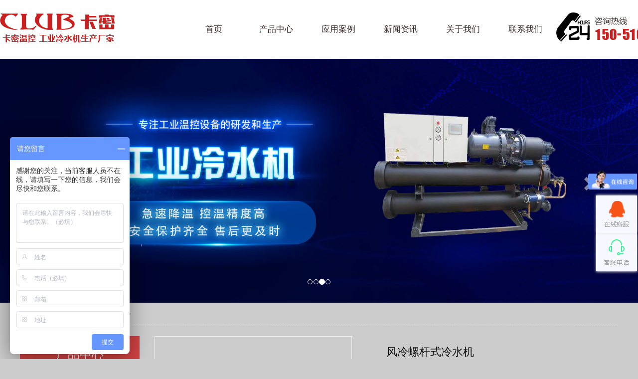

--- FILE ---
content_type: text/html; Charset=utf-8
request_url: http://www.kamiwk.com/proshow_4.html
body_size: 8720
content:
<!DOCTYPE html>
<html lang="en">
<head>
<meta name="baidu-site-verification" content="code-itgpTGYFTh" />
	<meta charset="UTF-8">
<meta name="Keywords" content="苏州卡密温控设备有限公司" />
<meta name="Description" content="苏州卡密温控设备有限公司" />
<title>风冷螺杆式冷水机_工业冷水机_苏州卡密温控设备有限公司</title>
 <link href="Images/Sdcms.Css" rel="stylesheet" type="text/css" />
      <script src="Js/Jquery.js" type="text/javascript"></script>
       <script>
        $(function(){
            $(".p14-left-nav-1-nav-one").hover(function(){
                $(this).find(".moreProduct").stop(true, true).slideDown();
            }, function(){
                $(this).find(".moreProduct").stop(true, true).slideUp();
            })
        })
    </script>
      
        <script>
(function(){
    var bp = document.createElement('script');
    var curProtocol = window.location.protocol.split(':')[0];
    if (curProtocol === 'https') {
        bp.src = 'https://zz.bdstatic.com/linksubmit/push.js';
    }
    else {
        bp.src = 'http://push.zhanzhang.baidu.com/push.js';
    }
    var s = document.getElementsByTagName("script")[0];
    s.parentNode.insertBefore(bp, s);
})();
</script>
    <link rel="stylesheet" type="text/css" href="lib/css/animate.css">
  	<link rel="stylesheet" type="text/css" href="lib/css/bootstrap.min.css">
  	<link rel="stylesheet" type="text/css" href="lib/css/font-awesome.min.css">
  	<link rel="stylesheet" type="text/css" href="css/index.css">
    <link rel="stylesheet" type="text/css" href="css/swiper.css">
   <script type="text/javascript">
if( /Android|webOS|iPhone|iPad|iPod|BlackBerry|IEMobile|Opera Mini/i.test(navigator.userAgent) ) {
window.location = "/mobile/"; 
}
</script>
<script>
var _hmt = _hmt || [];
(function() {
  var hm = document.createElement("script");
  hm.src = "https://hm.baidu.com/hm.js?e962c27e92ff7dbef544fb3c5045e2c1";
  var s = document.getElementsByTagName("script")[0]; 
  s.parentNode.insertBefore(hm, s);
})();
</script>
</head>
<body>





<div class="top1">
    <div class="nav">

        <div class="navLeft">
            <img src="image/images/1_02.jpg">
        </div>
        <div class="navRight">
            <img src="image/images/2_02.jpg">
        </div>

          <ul class="navs">
            <li><a href="/">首页</a>
               
           
            <li><a href="product.html">产品中心</a>
             <div class="more">
                     
             <a href="product-1.html" title="工业冷水机">工业冷水机</a>
                
             <a href="product-2.html" title="模温机">模温机</a>
                
             <a href="product-3.html" title="精品配件/辅件">精品配件/辅件</a>
                
                </div></li>
            <li><a href="case.html">应用案例</a></li>
           
           
             <li><a href="news.html">新闻资讯</a>
             <div class="more">
                 
                <a href="news-1.html" title="新闻动态">新闻动态</a>
                
                <a href="news-2.html" title="行业案例">行业案例</a>
                
                <a href="news-3.html" title="常见问题">常见问题</a>
                
             
             <a href="dt.html">公司动态</a>
             <a href="fw.html" >服务支持</a>
             </div>
             </li>
 </li>
            <li><a href="about.html" rel="nofollow">关于我们</a>
             <div class="more">
                  
              
                   <a href="about_2.html" title="公司简介">公司简介</a>
                   
                
                </div></li>
            <li><a href="contact.html" rel="nofollow">联系我们</a></li>
          </ul>

          <div class="clear"></div>
    </div>

    
</div>
<div style="padding-top:118px;"></div>


        <!-- 轮播 -->
    <div id="myCarousel" class="carousel slide">


      <!-- 轮播（Carousel）指标 -->
      <ol class="carousel-indicators carousel1">
      </ol>

      <!-- 轮播（Carousel）项目 -->
      <div class="carousel-inner">
      
           
		              
          <div class="item">
          <img src="/UpLoad/202009/2020091653660273.jpg" width="100%" alt="Second slide">
        </div>
                  
		              
          <div class="item">
          <img src="/UpLoad/202009/2020091657915173.jpg" width="100%" alt="Second slide">
        </div>
                  
		              
          <div class="item">
          <img src="/UpLoad/202009/2020091657922281.jpg" width="100%" alt="Second slide">
        </div>
                  
		              
          <div class="item">
          <img src="/UpLoad/202009/2020091653754073.jpg" width="100%" alt="Second slide">
        </div>
                   
                  
                  
    
                  
      
      </div>
      <!-- 轮播（Carousel）导航 -->
      <a style="background: none;" class="carousel-control left" href="#myCarousel" data-slide="prev"><span class="glyphicon glyphicon-chevron-left" aria-hidden="true"></span></a>
      <a style="background: none;" class="carousel-control right" href="#myCarousel" data-slide="next"><span class="glyphicon glyphicon-chevron-right" aria-hidden="true"></span></a>
    </div>





    <div class="blk-main">
        <div class="blk plc"> 
         <!-- HTML --> 
         <div class="p12-curmbs-1"> 
          <b> 您的位置: </b> 
          <a href="/"> 首页 </a> 
          <span> &gt; </span> 
           
           <i class=""> <a href="product-1.html">  工业冷水机 </a> <span> &gt; </span> </i> 
           
          
           
         </div> 
          
          
        </div>

        <div class="clear"></div>

 <div class="clear"></div>


        <div class="blk-xs fl">
            <div class="p14-left-nav-1 blk">
                <div class="p14-left-nav-1-tit"> 
                  <h3> 产品中心</h3> 
                </div>

                <div class="p14-left-nav-1-nav" navcrumbs>
                 
                
                
                    <div class="p14-left-nav-1-nav-one">
                        <h3><a title="工业冷水机" href="product-1.html">工业冷水机</a></h3>

                        <dl class="moreProduct">
                          
                        </dl>
                    </div>

                   	
                
                
                    <div class="p14-left-nav-1-nav-one">
                        <h3><a title="模温机" href="product-2.html">模温机</a></h3>

                        <dl class="moreProduct">
                          
                        </dl>
                    </div>

                   	
                
                
                    <div class="p14-left-nav-1-nav-one">
                        <h3><a title="精品配件/辅件" href="product-3.html">精品配件/辅件</a></h3>

                        <dl class="moreProduct">
                          
                        </dl>
                    </div>

                   	



                </div>


                <div class="clear"></div>
            </div>


            <div class="cbgg-01 blk"> 
             <div class="tit">
         联系我们
              <i>Contact Us</i> 
             </div> 
             <div class="leftlx"> 
              <div class="dianh"> 
               <div class="dianhua">
                <div style="font-size:14px;line-height:25px;"><strong></strong><div style="color: rgb(51, 51, 51); font-family: " microsoft="" yahei="" tahoma="" verdana="" simsun="" font-size:="" 14px=""><strong></strong></div><p><strong></strong></p><strong>苏州卡密温控设备有限公司</strong><br />地址：江苏省昆山市新镇路2号<br />联系人：林经理<br />电话：15051678732<br />传真：0512-55176597<br />邮箱：18151143863@163.com<div style="color: rgb(51, 51, 51); font-family: " microsoft="" yahei="" tahoma="" verdana="" simsun="" font-size:="" 14px=""><span style="color:#333333;font-size: 14px;"></span><br /></div></div>
              </div> 
             </div> 
              
            </div>

        </div>

</div>


        <div class="blk-sm fr">
            
            
          <div class="xypg-product-detail">
    <div class="page-product-detail-box clearfix">
        <div class="page-product-detail-effect">
            <div class="big-img easyzoom easyzoom--overlay"><a href="/UpLoad/202009/2020091631847243.jpg"><img src="/UpLoad/202009/2020091631847243.jpg" ></a></div>
        </div>
        <div class="page-product-detail-right">
            <h1>风冷螺杆式冷水机</h1>
            <ul class="product-detail-item">
              品牌&nbsp; 苏州卡密&nbsp; &nbsp; &nbsp; &nbsp; &nbsp; &nbsp; &nbsp; &nbsp;品名&nbsp; 工业冷水机&nbsp; &nbsp; &nbsp; &nbsp; &nbsp; &nbsp; &nbsp;销售区域&nbsp; 全国<br />保障&nbsp; 整机质保壹年&nbsp; &nbsp; &nbsp; &nbsp;压缩机&nbsp; 松下 谷轮&nbsp; &nbsp; &nbsp; &nbsp; &nbsp; &nbsp; 功率&nbsp; 1HP 0.75KW<br />制冷量&nbsp; 1HP 2.92KW&nbsp; &nbsp; &nbsp;温度范围&nbsp; -30℃~50℃&nbsp; &nbsp; &nbsp;售后&nbsp; 48小时到达现场<br />
            </ul>
                        <div class="product-detail-slick">
                <div class="owl-carousel">
                
                
                  
									     <a class="slick-item" href="/UpLoad/202104/2021042147998653.jpg" data-standard="/UpLoad/202104/2021042147998653.jpg">
                        <img src="/UpLoad/202104/2021042147998653.jpg">
                    </a>
                                        
          
          
               
                                  
                                    </div>
            </div>
            
            <div class="page-product-inquiry">
                                <a href="javascript:;">我要询价</a>
                            </div>
        </div>
    </div>

    <div class="product-detail-tab">
        <ul class="product-detail-tabli">
            <li>产品概述</li>
           
                                </ul>

        <div class="product-detail-tabbox">
    
            <div class="product-detail-tabcon">
                <div class="tit" style="box-sizing: border-box; margin: 0px; padding: 0px; width: 120px; height: 40px; line-height: 40px; text-align: center; border-top: 3px solid rgb(0, 82, 221); font-size: 16px; font-weight: bold; color: rgb(0, 82, 221); font-family: -apple-system, system-ui, BlinkMacSystemFont, " segoe="" ui="" roboto="" helvetica="" neue="" arial="" pingfang="" sc="" hiragino="" sans="" gb="" microsoft="" yahei="" sans-serif="">机组特点</div><div class="nr" style="box-sizing: border-box; margin: 0px; padding: 15px; font-size: 14px; line-height: 24px; color: rgb(89, 89, 89); font-family: -apple-system, system-ui, BlinkMacSystemFont, " segoe="" ui="" roboto="" helvetica="" neue="" arial="" pingfang="" sc="" hiragino="" sans="" gb="" microsoft="" yahei="" sans-serif=""><p style="box-sizing: border-box; margin: 0px 0px 10px; padding: 0px;">◆采用欧美日进口压缩机（汉钟、比泽尔），能效比高，经久耐用。<br style="box-sizing: border-box; margin: 0px; padding: 0px;" />◆电气部件采用西门子、施耐德等知名品牌。<br style="box-sizing: border-box; margin: 0px; padding: 0px;" />◆制冷阀件采用丹佛斯、艾默生等知名品牌。<br style="box-sizing: border-box; margin: 0px; padding: 0px;" />◆控制方式采用微电脑自动控制或PLC控制，可选购RS485通讯。<br style="box-sizing: border-box; margin: 0px; padding: 0px;" />◆冷媒可选R22、R407C、R404A、R134A、R410A等。<br style="box-sizing: border-box; margin: 0px; padding: 0px;" />◆高效率蒸发器，可选耐酸碱防腐型等不同种类。<br style="box-sizing: border-box; margin: 0px; padding: 0px;" />◆机组保护功能齐全，标配逆缺相、高低压、热过载、低液位、防冻保护等。</p><p style="box-sizing: border-box; margin: 0px 0px 10px; padding: 0px;"><img src="/UpLoad/202106/2021061851791661.jpg" alt="" /><br /></p><p style="box-sizing: border-box; margin: 0px 0px 10px; padding: 0px;"><img src="/UpLoad/202302/2023021635037237.jpg" alt="" /><br /></p><p style="box-sizing: border-box; margin: 0px 0px 10px; padding: 0px;"><img src="/UpLoad/202009/2020091632010727.jpg" alt="" /><br /><img src="/UpLoad/202009/2020091632016697.jpg" alt="" /><br /></p><p style="box-sizing: border-box; margin: 0px 0px 10px; padding: 0px;"><img src="/UpLoad/202302/2023021562660617.jpg" alt="" /><br /></p></div>
            </div>
          
                                </div>
    </div>





<div class="news_pre">上一个：<a href="proshow_3.html" title="防腐冷水机">防腐冷水机</a>
			
            </div>
            <div>下一个：<a href="proshow_5.html" title="风冷式冷水机">风冷式冷水机</a>
			
            </div>


      </div>



        </div>










    </div>

<link rel="stylesheet" href="css/owl.carousel.min.css">
 <div class="bottom">
      <div class="bottoms">
          <div class="bottomsLeft">
              <label>产品展示</label>
              <img src="image/6-1.png">
              
             <a href="product-1.html" title="工业冷水机">工业冷水机</a>
                
             <a href="product-2.html" title="模温机">模温机</a>
                
             <a href="product-3.html" title="精品配件/辅件">精品配件/辅件</a>
                
          </div>

          <div class="bottomscenter">
              <label>行业温控方案</label>
              <img src="image/6-1.png">
              <div>
               
             <a href="case-1.html" title="复合材料成型控温">复合材料成型控温</a>
                
             <a href="case-2.html" title="注塑机冷却水系统">注塑机冷却水系统</a>
                
             <a href="case-3.html" title="合金压铸模具控温">合金压铸模具控温</a>
                
             <a href="case-4.html" title="化工反应釜控温">化工反应釜控温</a>
                
             <a href="case-5.html" title="电镀线电镀液控温">电镀线电镀液控温</a>
                
             <a href="case-6.html" title="塑料橡胶成型控温">塑料橡胶成型控温</a>
                
             <a href="case-7.html" title="注塑机用模温机控温">注塑机用模温机控温</a>
                
              </div>
          </div>


          <div class="bottomstext">
            电话：15051678732 <br>
                传真：0512-55176597 <br>
                邮箱：18151143863@163.com <br>
                地址：江苏省昆山市新镇路2号
          </div>

          <img src="image/12.png" class="bottomsright">

      </div>
  </div>


  <div class="allbottom">
      <div class="allbottoms">
          <div class="allbottomsLeft">
                <a href="/">首页   |   </a>
                <a href="about.html" rel="nofollow">关于我们   |   </a>
                <a href="product.html">产品中心   |  </a>
                <a href="case.html">应用案例   |   </a>
                <a href="news.html">新闻中心   |    </a>
                <a href="dt.html">公司动态   |   </a>
                <a href="contact.html" rel="nofollow">联系我们   | </a>
				<a href="/Sitemap.htm">网站地图</a>
                
                
            
          </div>

          <div class="allbottomsRight">
              Copyright © 2020　苏州卡密温控设备有限公司
            <a href="http://beian.miit.gov.cn" rel="nofollow" target="_blank">备案号：苏ICP备20037338号</a>
           <a href="http://www.jssdw.com/" rel="nofollow" target="_blank">技术支持：仕德伟科技</a> <script type="text/javascript" src="//js.users.51.la/21326511.js"></script> <script type="text/javascript">document.write(unescape("%3Cspan id='cnzz_stat_icon_1279295523'%3E%3C/span%3E%3Cscript src='https://v1.cnzz.com/z_stat.php%3Fid%3D1279295523%26show%3Dpic1' type='text/javascript'%3E%3C/script%3E"));</script><script>(function() {var _53code = document.createElement("script");_53code.src = "https://tb.53kf.com/code/code/0ea78cf357986a99a03ccb9c950675187/3";var s = document.getElementsByTagName("script")[0]; s.parentNode.insertBefore(_53code, s);})();</script>
          </div>

      </div>
  </div>















	<script type="text/javascript" src="lib/js/jquery.SuperSlide.2.1.1.js"></script>
	<script type="text/javascript" src="lib/js/bootstrap.min.js"></script>
  
    <script type="text/javascript" src="js/my.js"></script>

  <script type="text/javascript" src="js/swiper.js"></script>
<script src="js/wow.js"></script>
<script>
if (!(/msie [6|7|8|9]/i.test(navigator.userAgent))){
  new WOW().init();
};
</script>
<script type="text/javascript">
    $(".homeproLefts span").addClass("menu_head");
    $(".homeproLefts div").addClass("menu_body");
</script>

<script type="text/javascript">
$(document).ready(function(){

    $(".homeproLefts .menu_body:eq(0)").show();
    $(".homeproLefts span.menu_head").click(function(){
        $(this).addClass("current").next("div.menu_body").slideToggle(300).siblings("div.menu_body").slideUp("slow");
        $(this).siblings().removeClass("current");
    });
    
    // $("#secondpane .menu_body:eq(0)").show();
    // $("#secondpane h3.menu_head").mouseover(function(){
    //     $(this).addClass("current").next("div.menu_body").slideDown(500).siblings("div.menu_body").slideUp("slow");
    //     $(this).siblings().removeClass("current");
    // });
    
});
</script>
  <script>
        $(function(){
            $(".navs li").hover(function(){
                $(this).find(".more").stop(true, true).slideDown();
            }, function(){
                $(this).find(".more").stop(true, true).slideUp();
            })
        })
    </script>

<script>
$(function() {
  // 悬浮窗口
  $(".yb_conct").hover(function() {
    $(".yb_conct").css("right", "5px");
    $(".yb_bar .yb_ercode").css('height', '200px');
  }, function() {
    $(".yb_conct").css("right", "-127px");
    $(".yb_bar .yb_ercode").css('height', '53px');
  });
  // 返回顶部
  $(".yb_top").click(function() {
    $("html,body").animate({
      'scrollTop': '0px'
    }, 300)
  });
});
</script>

    <script type="text/javascript">
      $(".gtba span").click(function(){
        _index = $(".gtba span").index(this)
        $(".gtba span").removeClass("cur").eq(_index).addClass("cur")
        $("#gdom div.gitem").hide().eq(_index).show();
      })
    </script>




<script type="text/javascript">
    /* 使用js分组，每6个li放到一个ul里面 */
jQuery(".xinindex_dRight_bottoms a").each(function(i){ jQuery(".xinindex_dRight_bottoms a").slice(i*2,i*2+2).wrapAll("<div></div>");});


</script>

<script>
    jQuery(".kami_d").slide({
        mainCell: ".kami_ds",
        effect: "leftMarquee",
        interTime:20,
        autoPlay: true,
        vis:7
      });
    </script>



<script type="text/javascript">

  jQuery(".solubox").slide({titCell:".soluHd li",mainCell:".soluBd"});



</script>







<script type="text/javascript">
    // 使用js分组，每6个li放到一个ul里面
jQuery(".home_cs a").each(function(i){ jQuery(".home_cs a").slice(i*2,i*2+2).wrapAll("<div></div>");});


</script>


 <script>
    jQuery(".shengjiang_f").slide({
        mainCell: ".shengjiang_fs",
        effect: "leftMarquee",
        interTime:20,
        autoPlay: true,
        vis:7
      });
     </script>




 <script>
    jQuery(".shengjiang_d").slide({
        mainCell: ".shengjiang_ds",
        effect: "leftMarquee",
        interTime:20,
        autoPlay: true,
        vis:5
      });
     </script>

 <script type="text/javascript">
//     // 使用js分组，每6个li放到一个ul里面
// jQuery(".home_ws a").each(function(i){ jQuery(".home_ws a").slice(i*2,i*2+2).wrapAll("<div></div>");});


</script>
      <script>
    jQuery(".home_w").slide({
        mainCell: ".home_ws",
        effect: "leftMarquee",
        interTime:20,
        autoPlay: true,
        vis:4
      });
     </script>



<script>
    jQuery(".allindex_a").slide({
        mainCell: ".allindex_as",
        effect: "leftMarquee",
        interTime:20,
        autoPlay: true,
        vis:4
      });
    </script>

    <script>
    var swiper = new Swiper('.kami_cRightswiper', {
        spaceBetween: 0,
        loop:true,
        slidesPerView: 1,
        autoplay: true,
        navigation: {
          nextEl: '.kami_cRightswipernext',
          prevEl: '.kami_cRightswiperprev',
        },
    });
    </script>

    <script type="text/javascript">
    $(".index_gsLeft .index_gtop").find("span:first").addClass("on");
     $(".index_gsLeft .index_gtoptext").find(".index_gtoptextbox:first").show();
      $(".index_gtop span").hover(function(){
        _index = $(".index_gtop span").index(this)
        $(".index_gtop span").removeClass("on").eq(_index).addClass("on")
        $(".index_gsLeft div.index_gtoptextbox").hide().eq(_index).show();
      })
    </script>

<script type="text/javascript">
     $(".mali_bs .mali_bsLeft").find("a:first").addClass("on");
     $(".mali_bs .mali_bsRight").find(".mali_bsRightbox:first").show();
     $(".mali_bs .mali_bsLeft").find("a").each(function(i,item){
           $(this).hover(function(){
            $(this).addClass("on");
             $(this).siblings().removeClass("on");
             Boxshow(i);
           });
       });
      function Boxshow(i){
         $(".mali_bs .mali_bsRight").find(".mali_bsRightbox").hide();
         $(".mali_bs .mali_bsRight").find(".mali_bsRightbox").eq(i).show();
      }
</script>








<script>
    $(".news").slide({
        titCell: ".news-nav h3",
        mainCell: ".news-dx",
        effect: "fade",
        autoPlay: false,
        delayTime: 700,
        titOnClassName: "cur"
    });


jQuery(".wd").slide({mainCell:".wd_m .wd_qie",autoPlay:true,effect:"topMarquee",vis:4,interTime:30,trigger:"click"});
        
</script>
<link href="/kefu/css/lrtk.css" rel="stylesheet" type="text/css">
<!-- 代码 开始 -->
<div class="izl-rmenu">
    <a class="consult" target="_blank"><div class="phone" style="display:none;">15051678732</div></a>    

</div>
<a target="_blank"  href="http://wpa.qq.com/msgrd?v=3&uin=2931038878&site=qq&menu=yes" id="udesk-feedback-tab" class="udesk-feedback-tab-left" style="display: block; background-color: black;"></a>
<!-- 代码 结束 -->
</body>
</html> 

  <script type="text/javascript">
    $(".product-detail-slick").find("a:first").addClass("active");
  </script>

  <script>
        $(function(){
            $(".p14-left-nav-1-nav-one").hover(function(){
                $(this).find(".moreProduct").stop(true, true).slideDown();
            }, function(){
                $(this).find(".moreProduct").stop(true, true).slideUp();
            })
        })
    </script>


    <script type="text/javascript">

           $(".product-detail-tab .product-detail-tabli").find("li:first").addClass("on");
     $(".product-detail-tab .product-detail-tabbox").find(".product-detail-tabcon:first").show();
      $(".product-detail-tabli li").click(function(){
        _index = $(".product-detail-tabli li").index(this)
        $(".product-detail-tabli li").removeClass("on").eq(_index).addClass("on")
        $(".product-detail-tab div.product-detail-tabcon").hide().eq(_index).show();
      })
    </script>


  <script>
        $(function(){
            $(".productone li").hover(function(){
                $(this).find(".moreProduct").stop(true, true).slideDown();
            }, function(){
                $(this).find(".moreProduct").stop(true, true).slideUp();
            })
        })
    </script>


<script src="js/owl.carousel.min.js"></script>
<!-- <script>
    $(function () {
        // 产品详情页面高亮
        var curID = '1';
        $(".xypg-left-nav li").each(function () {
            var dataID = $(this).data('id');
            if(dataID == curID) {
                $(this).addClass('clicked');
            }
        });
        // tab 标签页切换特效
        app.tabs('.product-detail-tabli li','.product-detail-tabbox .product-detail-tabcon','click');
    })
</script> -->
<link rel="stylesheet" href="css/easyzoom.css">
<script src="js/easyzoom.js"></script>
<script>
    $(function () {
        $(".product-detail-slick .owl-carousel").owlCarousel({
            margin: 10,
            dots:false,
            nav: true,
            loop: false,
            items: 4,
            navText: ['<i class="icon-font icon-left-arrow"></i>', '<i class="icon-font icon-right-arrow"></i>']
        });
        var $easyzoom = $('.easyzoom').easyZoom();
        var api1 = $easyzoom.filter('.page-product-detail-effect .big-img').data('easyZoom');
        $('.product-detail-slick .owl-item').on('click', 'a', function(e) {
            var $this = $(this);
            e.preventDefault();
            $this.addClass('active').parents('.owl-item').siblings().find('a').removeClass('active');
            // Use EasyZoom's `swap` method
            api1.swap($this.data('standard'), $this.attr('href'));
        });
    })
</script>

--- FILE ---
content_type: text/css
request_url: http://www.kamiwk.com/css/index.css
body_size: 8019
content:
* {
    margin:0;
    padding:0;
}
a {
    text-decoration:none;
}
a:hover {
    text-decoration:none;
    color:#333;
}
body {
    font-family:"微软雅黑";
    min-width:1200px;
}
ul {
    list-style:none;
}

li{
    list-style:none;    
}




.top1 {
   width: 100%;
    position: fixed;
    z-index: 1;
    background: #fff;
    top: 0;
}
.nav {
    width:1380px;
    margin:auto;
}
.navLeft{
    float: left;
}
.navLeft img{

}

.navRight{
    float: right;
}
.navLeft img{
    
}
.nav>ul {
    margin-bottom:0;
    font-size:0;
    float: right;
}
.nav>ul>li {
    display: inline-block;
    position: relative;
    transition: all 0.3s;
    height: 118px;
    width: 125px;
}
.nav>ul>li>a {
    display:block;
    text-align:center;
    color:#332424;
    font-size:17px;
    overflow:hidden;
    line-height: 118px;
    transition:all 0.3s;
    height: 100%;
}
.nav span {
    float:right;
}
.nav>ul>li:nth-child(1)>a {
    border-left:0;
}
.nav>ul>li:last-child>a {
    border-right:0;
}
.nav>ul>li:hover {
        /*background: #d14342;*/
}
.nav>ul>li:hover>a {

    /*color:#fff;*/
}

.clear {
    clear:both;
}
.nav .more {
    position:absolute;
    left:0;
    top:80px;
    width:100%;
    z-index:999;
    background:#d14342;
    display:none;
}
.nav .more a {
    display:block;
    height:44px;
    overflow:hidden;
    line-height:44px;
    color:#fff;
    border-bottom:1px solid #fff;
    margin-bottom:-1px;
    text-align:center;
    font-size:14px;
    transition:all 0.3s linear 0s;
}
#myCarousel .item img{
    width: 100%;
}



.allTop{
    text-align: center;
    margin: 50px 0;
    overflow: hidden;
}
.allTop label{
    font-size: 38px;
    color: #080707;
    display: block;
}
.allTop div{
    width: 60px;
    height: 4px;
    background: #b81010;
    margin: auto;
}
.allTop span{
    font-size: 18px;
    color: #808080;
    display: block;
    margin-top: 15px;
}



.kami_a{
    width: 1200px;
    margin: auto;
    overflow: hidden;
    display: flex;
    flex-wrap: wrap;
    justify-content: space-between;
}

.kami_a a{
    display: block;
    text-align:center;
}
.kami_a a div{
    height: 72px;
}
.kami_a a div img{

}
.kami_a a label{
    font-size: 25px;
    color: #252525;
}
.kami_a a span{
    width: 28px;
    height: 2px;
    background: #1a1d20;
    display: block;
    margin: auto;
    margin-top: 19px;
    margin-bottom: 25px;
}
.kami_a a p{
    color: #262626;
    margin: 0;
    line-height: 22px;
}



.kami_b{
    max-width: 1785px;
    margin: auto;
    overflow: hidden;
    margin-bottom: 57px;
    display: flex;
    flex-wrap: wrap;
    justify-content: space-between;
}
.kami_b a{
    display: block;
    width: 23%;
    padding: 14px;
    box-shadow: 0 4px 5px #d8d7d7;
    background: #f0f0f0;
    margin-bottom: 2%;
    transition: all 0.3s;
}
.kami_b a div{
    width: 100%;
}
.kami_b a div img{
    width: 100%;
}
.kami_b a span{
    display: block;
    width: 49px;
    height: 49px;
    background: url(../image/6.png)center 0 no-repeat;
    margin: auto;
    position: relative;
    margin-top: -24px;
}
.kami_b a p{
    color: #100e0e;
    font-size: 20px;
    text-align: center;
    margin-top: 13px;
}


.kami_b a:hover{
    background: #c92020;
}
.kami_b a:hover p{
    color: #fff;
}




.kami_c{
    width: 1200px;
    margin: auto;
    overflow: hidden;
    margin-bottom: 73px;
}

.kami_cLeft{
    float: left;
    width: 594px;
    overflow: hidden;
}

.kami_cLeft label{
    font-size: 80px;
    color: #727780;
    font-family: Arial;
}
.kami_cLeft div{
    font-size: 24px;
    color: #0b0a0a;
}
.kami_cLeft p{
    color: #464646;
    line-height: 35px;
    margin-top: 29px;
    margin-bottom: 40px;
}
.kami_cLeft a{
    width: 182px;
    height: 36px;
    display: block;
    background: url(../image/7.png)center 0 no-repeat;
    overflow: hidden;
    line-height: 36px;
    color: #fff;
    padding-left: 49px;
}


.kami_cRight{
    float: right;
    overflow: hidden;
    width: 579px;
    height: 437px;
    margin-top: 82px;
}

.kami_cRight .kami_cRightswiper img{
    width: 100%;
}

.kami_cRight .kami_cRightswiper .kami_cRightswipernext{
    width: 55px;
    height: 56px;
    background: url(../image/9.png)center 0 no-repeat;
    right: 0;
    top: auto;
    bottom: 55px;
}
.kami_cRight .kami_cRightswiper .kami_cRightswiperprev{
    width: 55px;
    height: 56px;
    background: url(../image/10.png)center 0 no-repeat;
    bottom: 0;
    left: auto;
    top: auto;
    right: 0;   
}

.mykami_d{
    width: 100%;
    background: #f1f1f1;
    overflow: hidden;
    padding: 41px 0;
}
.kami_d{
    max-width: 1785px;
    margin: auto;
    overflow: hidden;
}

.kami_ds{
    display: flex;
    flex-wrap: wrap;
}
.kami_ds a{
    display: block;
    border: 1px solid #dfdfdf;
    width: 13%;
    overflow: hidden;
    margin-left: 22px;
}
.kami_ds a img{
    width: 100%;
    transition: all 0.3s;
}
.kami_ds a:hover img{
    transform: scale(1.1);
}




 .solubox{height: 560px;padding: 80px 0; background: url(../image/solu_bg.jpg)no-repeat;background-size: cover;}
 .solubox .soluBd{height: 300px;padding: 60px 240px; text-align: center;color: #fff;}
 .solubox .soluBd h3{margin-top: 0; font-size:30px;font-weight:normal;margin-bottom: 20px;}
 .solubox .soluBd p{font-size:14px;line-height: 30px;}
 .solubox .soluBd .more{display: inline-block;width: 46px;height: 46px;background:#b81010;border-radius: 100px;margin-top: 30px;}
 .solubox .soluBd .more i{width: 46px;height: 46px;line-height: 46px;text-align: center;background: url(../image/snext.png)no-repeat center;display: block;}

 .solubox .soluHd li{font-size: 14px;float: left; width: 190px;height: 110px;line-height: 30px;background: #fff;cursor: pointer;padding-top: 20px;text-align: center}
 .solubox .soluHd li .icon{margin:0 auto; width: 60px;height: 60px;overflow: hidden;position: relative;}
 .solubox .soluHd li .icon i{display: block;width: 60px;height: 60px;}
 .solubox .soluHd li .icon .i1{position: absolute;left: 0;top: 0;transition: 0.2s all}
 .solubox .soluHd li .icon .i2{position: absolute;left: 0;top: 0;opacity: 0;transition: 0.2s all}
 .solubox .soluHd li .icon .solu_more{background: url(../image/solu_more.png);position: absolute;left: 0;top: 0;transition: 0.4s all}
 .solubox .soluHd li:hover{background: #b81010;}
 .solubox .soluHd li:hover h3{color: #fff;}
 .solubox .soluHd li:hover .icon .i1{opacity: 0}
 .solubox .soluHd li:hover .icon .i2{opacity: 1}
 .solubox .soluHd li:hover .icon .solu_more{background: url(../image/solu_more_on.png)}



.grWidth {
    width: 1340px;
    margin: 0 auto;
    overflow: hidden;
}

.solubox .soluHd li h3 {
    display: block;
    font-size: 1.17em;
    margin: 0;
    color: #565656;
    font-weight: 700;
}


/*常见问答*/
.news_bg{/* background:url(../images/news_bg.gif) repeat-y center 0; */padding: 0px 0 55px;}
.news{width: 600px;}
.news-nav{height: 95px;}
.news-nav h3{margin: 0; float: left;margin-right: 20px;}
.news_t{margin: 0; height: 95px;line-height: 95px;overflow: hidden;font-weight: normal;}
.news_t a{font-size: 24px;color: #333;}
.news-nav h3.cur a,.news_t a:hover{color: #c43235;}
.news_t em{display: block;float: left;line-height: 0;width: 34px;padding: 37px 10px 0 0;}
.news_t em img{width: 24px;height: 24px;}
.news_t i{font-size: 20px;color: #aaa;text-transform: uppercase;padding: 0 0 0 10px;}
.news dl{width: 570px;height: 110px; border:#ebebeb 1px solid;overflow: hidden;margin-bottom: 10px;}
.news dl dt{font-size: 14px;color: #aaa; font-family:Arial, Helvetica, sans-serif;width: 110px;text-align: center;height: 110px;padding: 18px 0 0;float: left; background:#ebebeb;line-height: 32px;}
.news dl dt b{display: block;font-size: 48px;color: #333;padding: 12px 0 2px;}
.news dl dd{width: 400px;float: left;padding: 18px 0 0 25px;}
.news dl dd h5{margin: 0; height: 30px;line-height: 30px;overflow: hidden;}
.news dl dd h5 a{font-size: 18px;color: #333;}
.news .wd_desc{font-size: 14px; color: #666; height: 51px; line-height: 22px; overflow: hidden;padding: 8px 0 0;}
.news dl:hover dt b,.news dl:hover dd h5 a,.wd dt a:hover{color: #c43235;}

/*欧能动态*/
.wd{width: 500px;}
.wd_pic{width: 500px;height: 169px;line-height: 0;overflow: hidden;}
.wd_pic img{width: 500px;height: 169px;}
.wd_m{overflow: hidden;padding: 20px 0 0;}
.wd dl{ width:500px; padding:8px 0 0;height: 75px;}
.wd dt{ background:url(../image/wen.gif) no-repeat 0 7px; padding:0 0 0 40px; height:30px; line-height:30px; overflow:hidden;}
.wd dt a{ font-size:18px; color:#333;font-weight: bold;white-space:nowrap; overflow:hidden; text-overflow:ellipsis;display:block;width:450px;}
.wd dd{ padding:5px 0 0 40px;font-size:14px; color:#888;height: 30px;line-height: 30px;overflow: hidden;}






.header, .content, .footer {
    width: 1200px;
    margin: 0 auto;
}


.bottom{
    width: 100%;
    background: #e3e3e3;
    overflow: hidden;
}

.bottoms{
    width: 1200px;
    margin: 84px auto;
    overflow: hidden;
}

.bottomsLeft{
    float: left;
}
.bottomsLeft label{
    font-size: 18px;
    color: #1c1c1c;
}
.bottomsLeft img{
    margin-bottom: 27px;
    display: block;
}
.bottomsLeft a{
    display: block;
    font-size: 16px;
    color: #1c1c1c;
    margin-bottom: 18px;
}



.bottomscenter{
    float: left;
    width: 402px;
    margin-left: 136px;
}
.bottomscenter label{
    font-size: 18px;
    color: #1c1c1c;
}
.bottomscenter img{
    margin-bottom: 27px;
    display: block;
}
.bottomscenter div{
    overflow: hidden;
}
.bottomscenter a{
    display: block;
    font-size: 16px;
    color: #1c1c1c;
    float: left;
    width: 50%;
    margin-bottom: 18px;
}

.bottomstext{
    background: url(../image/images/4_03.jpg)left 0 no-repeat;
    height: 195px;
    float: left;
    font-size: 16px;
    line-height: 51px;
    padding-left: 43px;
}

.bottomsright{
    float: right;
}

.allbottom{
    width: 100%;
    background: #060606;
    line-height: 65px;
}
.allbottoms{
    width: 1200px;
    margin: auto;
    overflow: hidden;
}
.allbottom .allbottomsLeft{
    float: left;
}
.allbottom .allbottomsLeft a{
    color: #fff;
}

.allbottomsRight{
    float: right;
    color: #fff;
}


.allbottomsRight a{
   
    color: #fff;
}


/*.yb_conct {
    position:fixed;
    z-index:9999999;
    top:200px;
    right:-127px;
    cursor:pointer;
    transition:all .3s ease;
}
.yb_bar ul li {
    width:180px;
    height:53px;
    font:16px/53px 'Microsoft YaHei';
    color:#fff;
    text-indent:54px;
    margin-bottom:3px;
    border-radius:3px;
    transition:all .5s ease;
    overflow:hidden;
}
.yb_bar .yb_top {
    background:#055eb7 url('../image/fixCont.png') no-repeat 0 0;
}
.yb_bar .yb_phone {
    background:#055eb7 url('../image/fixCont.png') no-repeat 0 -57px;
}
.yb_bar .yb_QQ {
    text-indent:0;
    background:#055eb7 url('../image/fixCont.png') no-repeat 0 -113px;
}
.yb_bar .yb_ercode {
    background:#055eb7 url('../image/fixCont.png') no-repeat 0 -169px;
}
.hd_qr {
    padding:0 29px 25px 29px;
    width:183px;
}
.yb_QQ a {
    display:block;
    text-indent:54px;
    width:100%;
    height:100%;
    color:#fff;
}*/
.blk-main {
    width:1200px;
    margin:0 auto;
    overflow:hidden;
    margin-bottom: 20px;
}
.p12-curmbs-1 {
    font-size:14px;
    border-bottom:1px dashed #dcdcdc;
}
.p12-curmbs-1 b {
    border-left:10px solid #d14342;
    font-weight:normal;
    padding-left:8px;
}
.p12-curmbs-1 span {
    font-family:宋体;
    height:46px;
    line-height:46px;
    padding:0px 5px;
}
.p12-curmbs-1 i {
    font-style:normal;
}
.p12-curmbs-1 a {
    color:#666;
}
.blk-xs {
    width:240px;
}
.blk {
    margin-bottom:20px;
}
.fl {
    float:left;
}
.p14-left-nav-1-tit {
    background:#d14342;
    height:75px;
}
.p14-left-nav-1-tit h3 {
    margin:0;
    height:75px;
    font-size:24px;
    font-weight:normal;
    line-height:75px;
    color:#fff;
    border-bottom:1px solid #fff;
    text-align:center;
}
.p14-left-nav-1-nav-one h3 {
    height:50px;
    line-height:50px;
    background:url(../image/p14-icon5.png) no-repeat right center #d14342;
    margin:0;
    margin-bottom:2px;
}
.p14-left-nav-1-nav-one h3.sidenavcur,.p14-left-nav-1-nav-one h3:hover {
    background:url(../image/p14-icon2.png) no-repeat right center #d14342;
}
.p14-left-nav-1-nav-one h3 a {
    display:block;
    font-size:18px;
    font-weight:normal;
    margin-right:40px;
    margin-left:38px;
    color:#fff;
}
.p14-left-nav-1-nav a {
    display:block;
    overflow:hidden;
    text-overflow:ellipsis;
    white-space:nowrap;
}
.p14-left-nav-1-nav dl {
    padding:2px 0 4px;
    margin-bottom:0;
}
.p14-left-nav-1-nav dt {
    height:50px;
    font-size:16px;
    line-height:50px;
    padding-left:54px;
    padding-right:40px;
    margin-bottom:1px;
    background:#ececec;
    position:relative;
}
.p14-left-nav-1-nav a {
    display:block;
    overflow:hidden;
    text-overflow:ellipsis;
    white-space:nowrap;
    color:#666;
    font-weight:400;
}
.p14-left-nav-1-nav dt:after {
    content:"";
    width:8px;
    height:8px;
    border:2px solid #b8b8b8;
    border-style:solid solid none none;
    position:absolute;
    top:50%;
    right:32px;
    margin-top:-4px;
    -webkit-transform:rotate(45deg);
    -moz-transform:rotate(45deg);
    -ms-transform:rotate(45deg);
    -o-transform:rotate(45deg);
    transform:rotate(45deg);
}
.p14-left-nav-1-nav dt.sidenavcur a,.p14-left-nav-1-nav dt:hover a {
    color:#d14342;
}
.p14-left-nav-1-nav dt.sidenavcur:after,.p14-left-nav-1-nav dt:hover:after {
    border-color:#d14342;
}
.p14-left-nav-1-nav-one>dl {
    display:none;
}
.cbgg-01 {
    border:1px solid #d14342;
    text-align:center;
    color:#000;
}
.cbgg-01 .tit {
    color:#fff;
    font-size:18px;
    background:#d14342;
    height:71px;
    padding-top:18px;
    text-align:center;
    overflow:hidden;
}
.cbgg-01 .tit i {
    color:#fff;
    display:block;
    font:12px Arial;
    text-align:center;
    font-size:14px;
    line-height:18px;
    text-transform:uppercase;
    font-style:normal;
}
.leftlx {
    text-align:left;
    font-family:"Microsoft Yahei","微软雅黑";
    font-size:14px;
    padding:10px;
    display:block;
    margin-bottom:20px;
}
.leftlx p {
    padding-top:10px;
    line-height:25px;
}
.leftlx .dianh .dianhua span {
    font-size:24px;
}
.leftlx a {
    color:#666;
}
.blk-sm {
    width:930px;
}
.fr {
    float:right;
}
.b {
    clear:both;
}
.leftnav-z1-tit {
    margin:0;
    height:50px;
    line-height:50px;
    border-bottom:1px solid #ebebeb;
    margin-bottom:15px;
    font-size:24px;
}
.leftnav-z1-tit span {
    display:inline-block;
    height:50px;
    border-bottom:1px solid #003e71;
    font-weight:600;
    color:#666;
}
.leftnav-z1-list {
    overflow:hidden;
}
.leftnav-z1-list dl {
    width:30.9%;
    border:1px solid #dedede;
    margin-bottom:15px;
    background:#fff;
    float:left;
    margin-right:2%;
    box-sizing:border-box;
}
.leftnav-z1-list dt {
    position:relative;
}
.leftnav-z1-list dt img {
    width:100%;
    display:block;
    height:214px;
}
.leftnav-z1-list dt p {
    position:absolute;
    width:100%;
    height:214px;
    top:0;
    left:0;
    background:rgba(0,0,0,0.3);
    padding:20px;
    display:block;
    margin:0;
    transform:scale(0);
    transition:0.3s linear;
}
.leftnav-z1-list dt p label {
    width:56px;
    height:56px;
    border-radius:50%;
    background:#b5a40f;
    display:table;
    text-align:center;
    padding:10px;
    position:absolute;
    top:50%;
    left:50%;
    transform:translate(-50%,-50%);
    margin:0;
}
.leftnav-z1-list dt p label i {
    color:#fff;
    display:block;
    border:1px solid #ddd;
    border-radius:50%;
    font-size:20px;
    width:100%;
    height:100%;
    line-height:33px;
}
.leftnav-z1-list dt a:hover p {
    transform:scale(1);
    transition:0.3s linear;
}
.leftnav-z1-list dd {
    padding:6px 20px 6px 20px;
}
.leftnav-z1-list dd h4 {
    margin:0;
    height:45px;
    text-align:center;
    font-weight:normal;
    font-size:18px;
    color:#154c64;
    line-height:45px;
}
.leftnav-z1-list dd h4 a {
    color:#666;
}
.leftnav-z1-list dl:hover {
    border-color:#d14342;
}
.small-img {
    display:flex;
    align-items:center;
    justify-content:center;
}
.clearfix:before,.clearfix:after {
    display:table;
    line-height:0;
    content:"";
}
.magnifier {
    width:500px;
    position:relative;
    float:left;
    margin-bottom:34px;
}
.magnifier-container {
    width:500px;
    height:500px;
    overflow:hidden;
    position:relative;
    border:1px solid #ddd;
}
.move-view {
    width:100px;
    height:100px;
    position:absolute;
    background-image:url('../image/move-box.png');
}
.images-cover {
    height:100%;
    width:100%;
    position:relative;
}
.images-cover img {
    position:absolute;
}
.magnifier-assembly {
    height:92px;
    overflow:hidden;
    position:relative;
    padding-left:30px;
    padding-right:30px;
}
.magnifier-btn {
    position:absolute;
    font-family:"宋体";
    width:100%;
    top:50%;
    left:0;
    margin-top:-40px;
}
.magnifier-btn span {
    line-height:80px;
    height:80px;
    width:20px;
    background-color:#6e6e6e;
    color:#fff;
    display:block;
    z-index:9998;
    text-align:center;
    font-size:20px;
    cursor:pointer;
    border-radius:3px;
}
.magnifier-btn .magnifier-btn-left {
    float:left;
}
.magnifier-btn .magnifier-btn-right {
    float:right;
}
.magnifier-line {
    position:relative;
    overflow:hidden;
    height:92px;
}
.magnifier-line ul {
    display:block;
    font-size:0;
    width:10000%;
    position:absolute;
    left:0;
    z-index:9997;
}
.magnifier-line li {
    float:left;
    width:100px;
    cursor:pointer;
}
.magnifier-line ul > .active .small-img {
    border-color:#bbb;
}
.small-img {
    height:78px;
    padding:1px;
    margin:5px;
    overflow:hidden;
    border:1px solid #ddd;
    text-align:center;
}
.small-img img {
    max-width:100%;
    max-height:100%;
}
.magnifier-view {
    width:100%;
    height:100%;
    position:absolute;
    right:-105%;
    top:0;
    z-index:9999;
    background-color:#fff;
    display:none;
    overflow:hidden;
}
.magnifier-view img {
    display:block;
}
.animation03 {
    transition:all 0.3s ease-in 0.1s;
    -ms-transition:all 0.3s ease-in 0.1s;
    -moz-transition:all 0.3s ease-in 0.1s;
    -webkit-transition:all 0.3s ease-in 0.1s;
    -o-transition:all 0.3s ease-in 0.1s;
}
.detail {
    overflow:hidden;
}
.detailLeft {
    float:left;
}
.detailRight {
    margin-left:55px;
    float:left;
    width:45%;
    overflow:hidden;
    line-height:29px;
    overflow:hidden;
}
.detailRight>h1 {
    margin:0;
    height:50px;
    font-size:20px;
    font-weight:normal;
    line-height:50px;
    overflow:hidden;
    color:#333;
    border-bottom:1px solid #eee;
    margin-bottom:5px;
}
.p1-pro-showcase-1-txt-t1 {
    margin-bottom:86px;
    overflow:hidden;
}
.p1-pro-showcase-1-txt-t1 i {
    font-style:normal;
}
.p1-pro-showcase-1-txt-t1 b {
    font-style:normal;
}
.p1-pro-showcase-1-txt-t1 strong {
    font-style:normal;
}
.p1-pro-showcase-1-tle .p1-pho-1 {
    background:url(../image/VISkins-p1.png) no-repeat 0 -3px;
    min-height:50px;
    padding-left:44px;
    font-size:20px;
    line-height:30px;
    margin-left:30px;
    margin-right:50px;
    color:#d14342;
}
.fl {
    float:left;
}
.p1-pho-1 span {
    display:block;
    font-size:14px;
    line-height:14px;
    color:#666;
}
.p1-pho-1 i {
    font-style:normal;
}
.fl {
    float:left;
}
.p1-pho-2 em {
    display:block;
    width:122px;
    height:35px;
    background:#d14342;
    font-size:16px;
    font-style:normal;
    color:#ffffff;
    text-align:center;
    line-height:35px;
}
.p14-prodcontent-1>h4 {
    margin:40px 0 15px 0;
    background:url(../image/100.jpg) no-repeat left center;
    padding-left:34px;
    font:24px "Microsoft YaHei";
    color:#333333;
}
.p14-prodcontent-1>h4>i {
    font:16px "Arial";
    color:#454545;
    font-style:normal;
    text-transform:uppercase;
    padding-left:10px;
}
.zxlb-1n-ts-01-list dl {
    border:1px solid #dedede;
    width:100%;
    margin-bottom:15px;
    padding:22px 0 22px;
    background:#fff;
    display:inline-block;
}
.zxlb-1n-ts-01-list dt {
    width:35%;
    float:left;
    margin-left:22px;
    margin-right:5.5%;
}
.zxlb-1n-ts-01-list dt img {
    width:100%;
    margin:0 auto;
    display:block;
}
.zxlb-1n-ts-01-list dd {
    width:54%;
    float:left;
}
.zxlb-1n-ts-01-list dd h4 {
    height:40px;
    font-weight:normal;
    font-size:18px;
    color:#154c64;
    line-height:40px;
    margin-bottom:5px;
}
.zxlb-1n-ts-01-list h4 a {
    display:block;
    color:#4b4a4a;
    overflow:hidden;
    text-overflow:ellipsis;
    white-space:nowrap;
}
.zxlb-1n-ts-01-list-desc {
    max-height:72px;
    font-size:14px;
    line-height:24px;
    color:#797979;
    margin-bottom:28px;
    overflow:hidden;
}
.zxlb-1n-ts-01-list-deta {
    float:right;
    width:134px;
    height:40px;
    display:inline-block;
    border:1px solid #aaa;
    font-size:16px;
    line-height:40px;
    text-align:center;
}
.zxlb-1n-ts-01-list-deta a {
    color:#666;
}
.zxlb-1n-ts-01-list dl:hover .zxlb-1n-ts-01-list-deta {
    background:#d14342;
    border-color:#d14342;
}
.zxlb-1n-ts-01-list dl:hover .zxlb-1n-ts-01-list-deta a {
    color:#fff;
}
.zxlb-1n-ts-01-list dl:hover h4 a {
    color:#d14342;
}
.zxlb-1n-ts-01-list dl:hover {
    border-color:#d14342;
}
.tl-fdh-02 {
    height:55px;
    background:#fff;
    margin-bottom:20px;
    overflow:hidden;
}
.tl-fdh-02 li.sidenavcur,.tl-fdh-02 li:hover {
    background:url(../image/p16-icon6.png) no-repeat bottom center #0073cb;
    border-color:#0073cb;
}
.tl-fdh-02 li {
    width:20%;
    height:55px;
    font-size:18px;
    line-height:55px;
    text-align:center;
    float:left;
    border-right:1px solid #d8d8d8;
    box-sizing:border-box;
    background:#f4f4f4;
    cursor:pointer;
    text-overflow:ellipsis;
    overflow:hidden;
    white-space:nowrap;
}
.tl-fdh-02 li a {
    display:block;
    height:55px;
    color:#333;
}
.tl-fdh-02 li.sidenavcur a,.tl-fdh-02 li:hover a {
    color:#fff;
}
.p12-aboutinfo-1 {
    display:inline-block;
    width:100%;
    background:#fff;
    margin-bottom:38px;
}
.p12-aboutinfo-1-nr {
    padding:0 0 20px;
}
.endit-content {
    line-height:28px;
}
.k12-gl-gslb-3nf1-1-01-left {
    overflow:hidden;
}
.k12-gl-gslb-3nf1-1-01-left dl:nth-child(4n) {
    margin-right:0;
}
.k12-gl-gslb-3nf1-1-01-left dl {
    width:24%;
    float:left;
    margin-right:16px;
    background:#f0f0f0;
}
.k12-gl-gslb-3nf1-1-01-left dt {
    border:1px solid #e5e5e5;
    padding:10px 9px;
    background:#fff;
}
.k12-gl-gslb-3nf1-1-01-left dt img {
    display:block;
    width:100%;
}
.k12-gl-gslb-3nf1-1-01-left dd {
    height:50px;
    font-size:14px;
    line-height:50px;
    text-align:center;
    padding:0 5px;
    overflow:hidden;
    text-overflow:ellipsis;
    white-space:nowrap;
    background:#f0f0f0;
}
.k12-gl-gslb-3nf1-1-01-left dd a {
    color:#4b4a4a;
}











.xypg-news-list li {
  border: 1px solid #e1e1e1;
  padding: 30px;
  background: #fff;
  margin-bottom: 35px;
  -webkit-transition: all .5s;
  transition: all .5s;
}

.xypg-news-list li .tit {
  border-bottom: 1px solid #cbcbcb;
  margin-bottom: 15px;
  position: relative;
}

.xypg-news-list li .tit h3 {
  padding-bottom: 15px;
  font-size: 18px;
  color: #565656;
  font-weight: normal;
  padding-right: 25%;
  margin: 0;
}

.xypg-news-list li .tit .date {
  position: absolute;
  right: 0;
  top: 0;
  font-size: 14px;
  color: #666666;
}

.xypg-news-list li .info {
  font-size: 14px;
  line-height: 2;
  color: #999999;
}

.xypg-news-list li .more {
  margin-top: 15px;
}

.xypg-news-list li .more span {
  display: inline-block;
  width: 130px;
  line-height: 33px;
  text-align: center;
  color: #000;
  font-size: 14px;
  color: #666666;
  border: 1px solid #e1e1e1;
  -webkit-transition: all .5s ease;
  transition: all .5s ease;
}

.xypg-news-list li:hover {
  -webkit-box-shadow: 0px 2px 13px 1px rgba(8, 1, 3, 0.18);
          box-shadow: 0px 2px 13px 1px rgba(8, 1, 3, 0.18);
}

.xypg-news-list li:hover .tit h3 {
  color: #292e39;
}

.xypg-news-list li:hover .more span {
  color: #fff;
  background-color: #d14342;
}



#message-form #checkcode {
    display: inline-block;
    width: 30%;
}





.page-product-detail-effect {
  float: left;
  width: 42.61%;
}

.page-product-detail-effect .big-img {
  border: 1px solid #eee;
}

.page-product-detail-effect .big-img a {
  display: block;
  display: block;
  text-align: center;
  width: 100%;
  height: 390px;
  font-size: 0;
}

.page-product-detail-effect .big-img a img {
  max-width: 100%;
  max-height: 100%;
  display: inline-block;
  vertical-align: middle;
}

.page-product-detail-effect .big-img a:after {
  content: '';
  height: 100%;
  display: inline-block;
  vertical-align: middle;
}

.page-product-detail-right {
  width: 50%;
  float: right;
}

.page-product-detail-right > h1 {
  font-size: 22px;
  color: #0d0d0d;
  margin-bottom: 20px;
}

.product-detail-item li {
  font-size: 14px;
  line-height: 30px;
  color: #777272;
}

.product-detail-slick {
  position: relative;
  margin-top: 20px;
}

.product-detail-slick a.slick-item {
  display: block;
  text-align: center;
  width: 100%;
  height: 95px;
  font-size: 0;
  border: 1px solid #eee;
  position: relative;
}

.product-detail-slick a.slick-item img {
  max-width: 100%;
  max-height: 100%;
  display: inline-block;
  vertical-align: middle;
}

.product-detail-slick a.slick-item:after {
  content: '';
  height: 100%;
  display: inline-block;
  vertical-align: middle;
}

.product-detail-slick a.slick-item.active {
  border-color: #d14342;
}

.product-detail-slick .owl-nav button {
  position: absolute;
  width: 27px;
  height: 27px;
  background: rgba(37, 37, 37, 0.6) !important;
  border-radius: 50%;
  text-align: center;
  line-height: 27px;
  top: 50%;
  margin-top: -13.5px;
  z-index: 9;
  cursor: pointer;
  opacity: 0;
  -webkit-transition: all .5s ease;
  transition: all .5s ease;
  outline: none;
  border: none;
}

.product-detail-slick .owl-nav button .icon-font {
  width: 100%;
  height: 100%;
  display: block;
}

.product-detail-slick .owl-nav button .icon-left-arrow:after {
  background-position: 1px -509px;
}

.product-detail-slick .owl-nav button .icon-right-arrow:after {
  background-position: -27px -240px;
}

.product-detail-slick .owl-prev {
  left: 0;
}

.product-detail-slick .owl-prev:after {
  background-position: 0 0;
}

.product-detail-slick .owl-next {
  right: 0;
}

.product-detail-slick:hover .owl-nav button {
  opacity: 1;
}

.page-product-inquiry {
  margin-top: 30px;
}

.page-product-inquiry a {
  font-size: 16px;
  color: #ffffff;
  display: inline-block;
  background: #d14342;
  padding: .5em 1.875em;
  border-radius: 2em;
}

.page-product-inquiry a:hover {
  opacity: .8;
}

.product-detail-tab {
  margin-top: 50px;
}

.product-detail-tab .product-detail-tabli {
  border: 1px solid #eee;
  height: 40px;
  line-height: 38px;
}

.product-detail-tab .product-detail-tabli li {
  float: left;
  width: 20%;
  text-align: center;
  font-size: 14px;
  color: #2f2f2f;
  cursor: pointer;
  border-right: 1px solid #eee;
}

.product-detail-tab .product-detail-tabli li.on, .product-detail-tab .product-detail-tabli li:visited, .product-detail-tab .product-detail-tabli li:active {
  color: #d14342;
  position: relative;
}

.product-detail-tab .product-detail-tabli li.on:before, .product-detail-tab .product-detail-tabli li:visited:before, .product-detail-tab .product-detail-tabli li:active:before {
  content: '';
  position: absolute;
  left: -1px;
  right: -1px;
  bottom: -1px;
  top: -1px;
  border: 1px solid #d14342;
}

.product-detail-tab .product-detail-tabcon {
  padding: 15px 0;
}

.product-detail-tab .product-detail-tabcon img,
.product-detail-tab .product-detail-tabcon p img {
  max-width: 100%;
  height: auto !important;
  width: auto !important;
}
